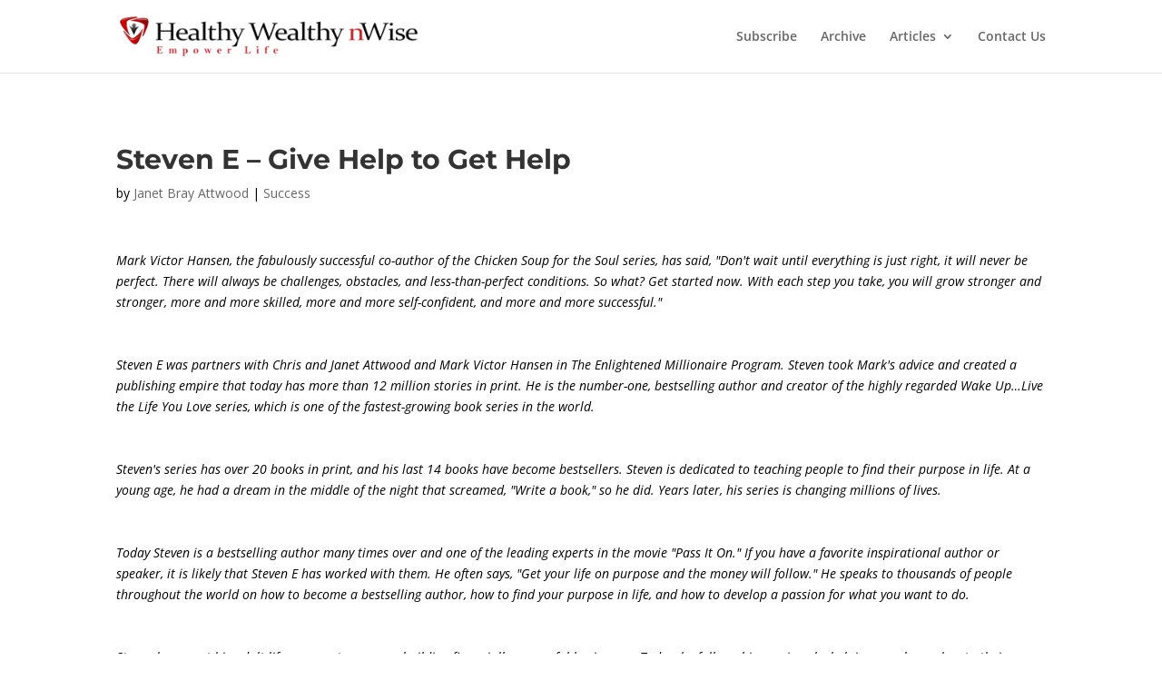

--- FILE ---
content_type: text/javascript
request_url: https://healthywealthynwise.com/wp-content/plugins/adsanity-adblock-detection/public/js/detector.js?ver=1.1
body_size: 962
content:
/**
 * Looks for the ad div
 */
( function() {

	if ( ! document.getElementById( 'klasdfAWE' ) ) {

		// If we are warning, handle localStorage
		if ( adsanity_ad_block_vars.mandatory_warning === 'warning' ) {

			// Retrieve the timestamp from localStorage
			var timestamp = window.localStorage.getItem( 'adsanityAdBlockTime' );

			// Handle timestamp
			if ( timestamp ) {

				var numDays = ( adsanity_ad_block_vars.warning_days || 30 ) * 60 * 60 * 24 * 1000;
				var expiration = parseInt( timestamp ) + parseInt( numDays );

				if ( parseInt( expiration ) > parseInt( Date.now() ) ) {
					// Return, as we are within the warning period
					return;
				} else {
					// If the warning has expired, reset it to now
					window.localStorage.setItem( 'adsanityAdBlockTime', Date.now() );
				}

			} else {

				// Set the localStorage for warning
				window.localStorage.setItem( 'adsanityAdBlockTime', Date.now() );

			}

		}

		if ( adsanity_ad_block_vars.behavior === 'modal' ) {
			modal();
		} else {
			redirect( adsanity_ad_block_vars.redirect_page );
		}

	}

	function redirect( url ) {
		var form = document.createElement( 'div' );
		var innerForm = '<input type="text" name="link_back" value="' + window.location.href + '" />';
		form.innerHTML = '<form id="akjdfksdjf-form" method="post" action="' + url + '">' + innerForm + '</form>'

		document.body.appendChild( form );

		document.getElementById( 'akjdfksdjf-form' ).submit();
	}

	function modal() {
		var message = adsanity_ad_block_vars.warning_message;
		var buttonText = adsanity_ad_block_vars.warning_refresh;
		var element = document.createElement( 'div' );

		// Element style
		element.id = 'akjdfksdjf-modal';
		element.style.width = '100vw';
		element.style.height = '100vh';
		element.style.position = 'fixed';
		element.style.top = 0;
		element.style.left = 0;
		element.style.background = 'rgba(0,0,0,0.9)';
		element.style.textAlign = 'center';
		element.style.padding = '4rem 2rem';
		element.style.zIndex = 99999;

		var inner = document.createElement( 'div' );
		inner.style.maxWidth = '500px';
		inner.style.margin = '0 auto';
		inner.style.padding = '2rem';
		inner.style.background = '#fff';

		inner.innerHTML = message + '<a href="javascript:window.location.href=window.location.href" style="color: #444; text-decoration: underline">' + buttonText + '</a>';

		element.appendChild( inner );

		document.body.appendChild( element );
	}

} )();
